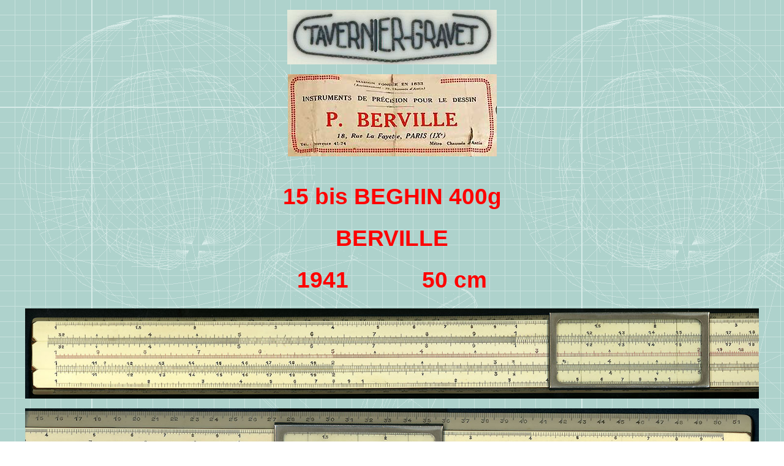

--- FILE ---
content_type: text/html; charset=UTF-8
request_url: https://photocalcul.com/Calcul/Regles/Collection_Etienne_Sigismond/Source_Internet/regle_INT27/regleTavernierINT27.html
body_size: 641
content:
<!DOCTYPE html PUBLIC "-//W3C//DTD XHTML 1.0 Transitional//EN" "http://www.w3.org/TR/xhtml1/DTD/xhtml1-transitional.dtd">
<html xmlns="http://www.w3.org/1999/xhtml">

<head>
<title>Tavernier Gravet 15 bis</title>
<meta content="text/html; charset=utf-8" http-equiv="Content-Type" />
<meta name="description" content="règle à calcul  TAVERNIER GRAVET BEGHIN BERVILLE 15 BIS" />
<meta name="namo-theme" content="theme\Science\Solid" />

<meta name="namo-theme" content="theme\Science\Solid" />
<meta name="keywords" content="SLIDE RULE  REGLA DE CALCULO" />

<link rel="stylesheet" type="text/css" href="../../../../../regles.css" />

</head>

<body>

<p><a name="HAUT"></a><img src="../../../Tavernier/Tavernier-Gravet_Logo_th.png" width="342" height="89" alt=" " /></p>


<p><img src="../../../Tavernier/Tavernier_BervilleRietz/Berville_logo1.jpg" width="341" height="134" alt=" " /></p>
<table class="table_contenu">
<tr>
<td>
<h1>15 bis BEGHIN 400g</h1>
<h1>BERVILLE</h1>
<h1>1941 &nbsp; &nbsp;&nbsp;&nbsp;&nbsp;&nbsp;&nbsp;&nbsp;&nbsp;&nbsp;50 cm</h1>

<!-- IMAGES DE LA REGLE -->

<p><img src="TG15bis_R1.jpg" class="entier" alt=" " /></p>
<p><img src="TG15bis_R2.jpg" class="entier" alt=" " /></p>
<p><img src="TG15bis_R3.jpg" class="entier" alt=" " /></p>
<p><img src="TG15bis_R4.jpg" class="entier" alt=" " /></p>
<p><img src="TG15bis_V1.jpg" class="entier" alt=" " /></p>
<p><img src="TG15bis_V2.jpg" class="entier" alt=" " /></p>
<p><img src="TG15bis_profil.jpg" class="divers" alt=" " /></p>
<p><img src="TG15bis_detail1.jpg" class="divers" alt=" " />&nbsp;&nbsp;&nbsp;&nbsp;<img src="TG15bis_detail2.jpg" class="divers" alt=" " /></p>
<p><img src="TG15bis_detail3.jpg" class="divers" alt=" " /></p>

<h2><a href="https://www.sliderulemuseum.com/isrm/dilatush/?Home/SlideRules/Tavernier/4" target="_blank">Source: Tom 
            Dilatush's Collection of Mechanical Computing Devices</a></h2>

<!-- FIN DES IMAGES DE LA REGLE -->
</td>
</tr>
</table>

<!-- Fin Tabla Contenido_pagina -->

<p><a href="#HAUT"><img src="../../Etienne_html_smartbutton2.gif" width="74" height="29" alt=" " /></a></p>

<p><a href="../../collectionEtienne.html"><img src="../../../Aristo/photo_Aristo_smartbutton2.gif" width="20" height="20" alt=" " /></a><i><b>RETOUR REGLES HISTORIQUES</b></i>&nbsp;</p>
</body>

</html>

--- FILE ---
content_type: text/css; charset=UTF-8
request_url: https://photocalcul.com/regles.css
body_size: 216
content:
body

{

	background:url("images/nth_theme_science_solid_bg.gif");margin:auto;text-align:center;

}



h1

{

	text-align: center;

	color: red;

	font-family: "Arial Black",Helvetica, sans-serif;

	font-size: 28pt;

}

pre span#A

{

color:blue;	

}

pre span#B

{

	color:yellow;

}

img

{

	border:none;

}

pre

{font-family:"Arial Black", Helvetica, sans-serif;font-weight:bold;font-size:12pt;

}

.anv {
	width: 94%;
	height: auto;
}

.lat {
	width: 46%;
	height: auto;
}

.med {
	width: 46%;
	height: auto;
}


.entier {
	width: 94%;
	height: auto;
}
.bord {
	width: 46%;
	height: auto;
}
.centre {
	width: 46%;
	height: auto;
}
.divers {
	width: 30%;
	height: auto;
}
.cercle {
	width: 55%;
	height: auto;
}
.curseur {
	width: 75%;
	height: auto;
}
.ligneBleue {
	width: 100%;
	color: blue;
	text-align: center;
}


.vertical {
	width: 35%;
	height: auto;
}

.vignette {
	width: 20%;
	height: auto;
}

.normal {
	width: 15%;
	height: auto;
}

.petit {
	width: 10%;
	height: auto;
}

.table_contenu {

	width: 100%;
}
.test2 {
	width: 80%;
	height: auto;
}

.clignote {
	color: blue;
	font-size:28pt;
	font-family: Perpetua;
	font-style: italic;
}